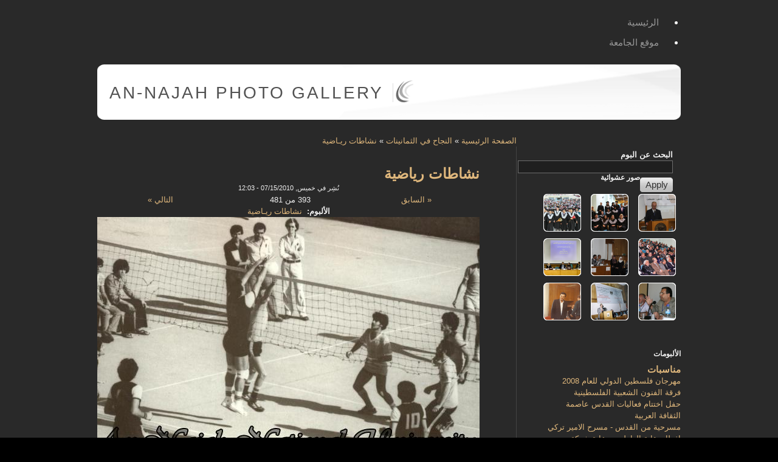

--- FILE ---
content_type: text/css
request_url: https://gallery.najah.edu/sites/all/themes/acquia_slate/theme_settings/fixed.css?6
body_size: -140
content:
/* $Id: fixed.css,v 1.1.2.1 2009/05/26 06:21:31 jwolf Exp $*/

/*******************/
/* Fixed width CSS */
/*******************/
